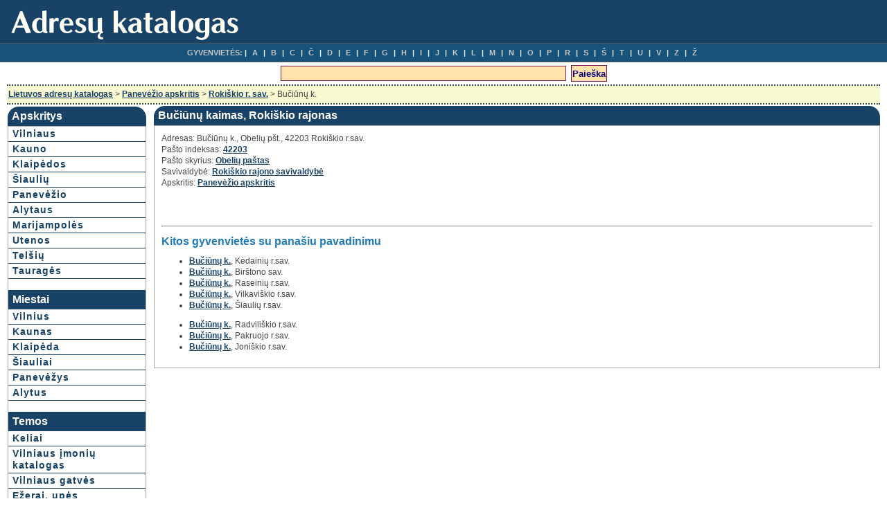

--- FILE ---
content_type: text/html; charset=UTF-8
request_url: https://adresai.vilnius21.lt/buciunukobeliupst42203roki-k61152-v65222.html
body_size: 2498
content:
<!DOCTYPE HTML PUBLIC '-//W3C//DTD HTML 4.01 Transitional//EN'
'http://www.w3.org/TR/html4/loose.dtd'>
<html>
<head>
<title>Bučiūnų  kaimas, Rokiškio rajonas</title>
<meta http-equiv="Content-Type" content='text/html; charset=utf-8'>
<link rel="stylesheet" type="text/css" href="stiliukas.css"></head>
 <body>

<div id="page">
<div id="header">
<a href='/'><img src='images/logo.png' alt='Namų adresai' class="logo"></a>
</div>



<div id="hmenu">
<ul>
<li class="hmenu1">GYVENVIETĖS:</li> 
<li><a href="raides.php?q=A">A</a></li>
<li><a href="raides.php?q=B">B</a></li> 
<li><a href="raides.php?q=C">C</a></li> 
<li><a href="raides.php?q=2">Č</a></li> 
<li><a href="raides.php?q=D">D</a></li> 
<li><a href="raides.php?q=E">E</a></li> 
<li><a href="raides.php?q=F">F</a></li> 
<li><a href="raides.php?q=G">G</a></li> 
<li><a href="raides.php?q=H">H</a></li> 
<li><a href="raides.php?q=I">I</a></li> 
<li><a href="raides.php?q=J">J</a></li> 
<li><a href="raides.php?q=K">K</a></li> 
<li><a href="raides.php?q=L">L</a></li> 
<li><a href="raides.php?q=M">M</a></li> 
<li><a href="raides.php?q=N">N</a></li> 
<li><a href="raides.php?q=O">O</a></li> 
<li><a href="raides.php?q=P">P</a></li> 
<li><a href="raides.php?q=R">R</a></li> 
<li><a href="raides.php?q=S">S</a></li> 
<li><a href="raides.php?q=6">Š</a></li> 
<li><a href="raides.php?q=T">T</a></li> 
<li><a href="raides.php?q=U">U</a></li> 
<li><a href="raides.php?q=V">V</a></li> 
<li><a href="raides.php?q=Z">Z</a></li> 
<li><a href="raides.php?q=9">Ž</a></li> 

	
	
	</ul>
</div>
<center>
<div id="googlepaieska">

<script type="text/javascript" src="http://www.google.lt/jsapi"></script>
<script type="text/javascript">
  google.load('search', '1');
  google.setOnLoadCallback(function() {
    google.search.CustomSearchControl.attachAutoCompletion(
      'partner-pub-7417600007956191:9118454790',
      document.getElementById('q'),
      'cse-search-box');
  });
</script>
<form action="/pa.php" id="cse-search-box">
  <div>
    <input type="hidden" name="cx" value="partner-pub-7417600007956191:9118454790" />
    <input type="hidden" name="cof" value="FORID:10" />
    <input type="hidden" name="ie" value="UTF-8" />
    <input type="text" name="q" id="q" autocomplete="off" size="50" />
    <input type="submit" name="sa" value="Paieška" />
  </div>
</form>
<script type="text/javascript" src="http://www.google.lt/cse/brand?form=cse-search-box&lang=lt"></script>



</div>
</center>

<div id="wrapper">
<div class='breadcrumb'><div class='breadcrumbpadding'><a href='/'>Lietuvos adresų katalogas</a> > <a href='panevezio-apskritis-a5.html'>Panevėžio apskritis</a> > <a href='rokiskiorsav-s46.html'>Rokiškio r. sav.</a> > Bučiūnų k.</div></div><table width='100%' border='0' style='border-collapse: collapse;'>
<tr><td style='vertical-align:top' width='200px'>

<div class='rounded-box'>
    <div class="round-tl">
    <div class="round-tr">
    <div class='box-contents'>Apskritys</div>
	</div>

	</div>
</div>

<div id="meniukaireje">
<div class="catmenuhome">
<a href='vilniaus-apskritis-a1.html'>Vilniaus</a>
<a href='kauno-apskritis-a2.html'>Kauno</a>
<a href='klaipedos-apskritis-a3.html'>Klaipėdos</a>
<a href='siauliu-apskritis-a4.html'>Šiaulių</a>
<a href='panevezio-apskritis-a5.html'>Panevėžio</a>
<a href='alytaus-apskritis-a6.html'>Alytaus</a>
<a href='marijampoles-apskritis-a7.html'>Marijampolės</a>
<a href='utenos-apskritis-a8.html'>Utenos</a>
<a href='telsiu-apskritis-a9.html'>Telšių</a>
<a href='taurages-apskritis-a10.html'>Tauragės</a></div>
<br>
<div class="square-box">
<div class="box-contents">Miestai</div>
</div>

<div class="catmenuhome">
<a href='vilnius-g3.html'>Vilnius</a>
<a href='kaunas-g9917.html'>Kaunas</a>
<a href='klaipeda-g16851.html'>Klaipėda</a>
<a href='siauliai-g16516.html'>Šiauliai</a>
<a href='panevezys-g7399.html'>Panevėžys</a>
<a href='alytus-g12681.html'>Alytus</a>
</div>

<br>
<div class="square-box">
<div class="box-contents">Temos</div>
</div>

<div class="catmenuhome">
<a href='keliai.php'>Keliai</a>
<a href='http://vilnius21.lt/imones_index.php' target='_blank'>Vilniaus įmonių katalogas</a>
<a href='http://vilnius21.lt/' target='_blank'>Vilniaus gatvės</a>
<a href='http://ezerai.vilnius21.lt/' target='_blank'>Ežerai, upės</a>
<a href='http://kaunas21.lt/' target='_blank'>Kauno adresai</a>
</div>

</div>

</td>
<td class='homevid'>
<div class='rounded-box'>
    <div class='round-tl'>
    <div class='round-tr'>
    <div class='box-contents'>Bučiūnų  kaimas, Rokiškio rajonas</div>
	</div>
	</div>
</div>

<div class='turinys'>Adresas: Bučiūnų k., Obelių pšt., 42203 Rokiškio r.sav.
<br>Pašto indeksas: 
<a href='42203-u65222.html'>42203</a>
<br>Pašto skyrius: <a href='pastas-obeliupastas.html'>Obelių paštas</a><br>Savivaldybė: <a href='rokiskiorsav-s46.html'>Rokiškio rajono savivaldybė</a><br>Apskritis: <a href='panevezio-apskritis-a5.html'>Panevėžio apskritis</a><BR><BR><script type="text/javascript"><!--
google_ad_client = "ca-pub-7417600007956191";
/* adresai */
google_ad_slot = "6716746529";
google_ad_width = 468;
google_ad_height = 60;
//-->
</script>
<script type="text/javascript"
src="http://pagead2.googlesyndication.com/pagead/show_ads.js">
</script><br><br><HR><h2>Kitos gyvenvietės su panašiu pavadinimu</h2><ul><li><a href='buciunuk-g11248.html'>Bučiūnų k.</a>, Kėdainių r.sav.</li><li><a href='buciunuk-g12078.html'>Bučiūnų k.</a>, Birštono sav.</li><li><a href='buciunuk-g12321.html'>Bučiūnų k.</a>, Raseinių r.sav.</li><li><a href='buciunuk-g14454.html'>Bučiūnų k.</a>, Vilkaviškio r.sav.</li><li><a href='buciunuk-g16956.html'>Bučiūnų k.</a>, Šiaulių r.sav.</li></ul><ul><li><a href='buciunuk-g17196.html'>Bučiūnų k.</a>, Radviliškio r.sav.</li><li><a href='buciunuk-g17780.html'>Bučiūnų k.</a>, Pakruojo r.sav.</li><li><a href='buciunuk-g17988.html'>Bučiūnų k.</a>, Joniškio r.sav.</li></ul></div>
</td>
</tr>
</table></div>
</div>


<center>
<br><br>
<a href='/'>Lietuvos adresų katalogas</a> &nbsp; <a target="_blank" href="http://vilnius21.lt/kontaktai.php" rel="nofollow" onclick="window.open('http://vilnius21.lt/kontaktai.php','','width=420,height=450,status=1,scrollbars=yes,resizable=yes');return false;">Kontaktai</a>
<br><br>
<a href="http://www.hey.lt/details.php?id=skelbiaminfo" rel="nofollow" target="_blank"><img width="88" height="31" border=0 src="http://www.hey.lt/count.php?id=skelbiaminfo" alt="Vilniaus miesto gatvės"></a>
<br><br>
</center>
<script type="text/javascript">

  var _gaq = _gaq || [];
  _gaq.push(['_setAccount', 'UA-18105099-13']);
  _gaq.push(['_trackPageview']);

  (function() {
    var ga = document.createElement('script'); ga.type = 'text/javascript'; ga.async = true;
    ga.src = ('https:' == document.location.protocol ? 'https://ssl' : 'http://www') + '.google-analytics.com/ga.js';
    var s = document.getElementsByTagName('script')[0]; s.parentNode.insertBefore(ga, s);
  })();

</script>

<script type="text/javascript">

  var _gaq = _gaq || [];
  _gaq.push(['_setAccount', 'UA-18105099-14']);
  _gaq.push(['_setDomainName', '.vilnius21.lt']);
  _gaq.push(['_trackPageview']);

  (function() {
    var ga = document.createElement('script'); ga.type = 'text/javascript'; ga.async = true;
    ga.src = ('https:' == document.location.protocol ? 'https://ssl' : 'http://www') + '.google-analytics.com/ga.js';
    var s = document.getElementsByTagName('script')[0]; s.parentNode.insertBefore(ga, s);
  })();

</script>
</body>
</html>

--- FILE ---
content_type: text/css
request_url: https://adresai.vilnius21.lt/stiliukas.css
body_size: 4167
content:
body{margin:0;background:#fff;color:#444;font-size:11px;font-family:Verdana,Arial,Sans-Serif;line-height:150%}a:active,a:link,a:visited{font-weight:700;color:#184366;text-decoration:underline}a.brauk:active,a.brauk:link,a.brauk:visited{text-decoration:underline}a.raud:active,a.raud:link,a.raud:visited{color:red}a.pilk:active,a.pilk:link,a.pilk:visited{color:#a8b1b1}a:hover{color:#1a82b5;font-weight:700}#meniukaireje a{text-decoration:none}h1,h1 a,h2,h2 a,h3{margin-bottom:0;color:#237ab2}h1,h2{font-size:16px}h3{font-size:14px}h4{font-size:13px;color:#fff}img,input.radio{border:0}#page{margin:0 auto;text-align:left}#wrapper{padding-top:0;padding-right:10px;padding-left:10px;font-size:14px}#header{margin:0;padding:0;vertical-align:middle;background:#184366}#hmenu{border-top:1px solid #555;border-bottom:1px solid #555;background:#165279;text-align:center}#hmenu ul{margin:0 5%;padding:5px 0;background:#165279;list-style-type:none;list-style-position:outside;text-indent:0}#hmenu ul li{display:inline;margin:0;padding:0;text-transform:uppercase;color:#c6c8c9;font-weight:700}#hmenu ul li:before{content:"| \0020";background:0 0;color:#eee}#hmenu ul li.hmenu1:before{content:""}#hmenu ul li a{padding:5px;margin:0;background:0 0;color:#c6c8c9;text-decoration:none}#hmenu ul li.hmenu1 a{padding-left:0}#hmenu ul li a:hover{background:0 0;color:#fff}#footer{text-align:center;font-size:10px;color:#eee}#footer a{color:#aac}a.sveikinimai:active,a.sveikinimai:link,a.sveikinimai:visited{font-size:11px}.tags,a.tags:ACTIVE,a.tags:LINK,a.tags:VISITED{font-size:10px}.pompa{font-size:10px;display:none;margin-left:35px}.zod{vertical-align:top}.vieta3{width:60px;vertical-align:top;padding-left:10px}.topams{width:100%;text-align:left;padding-left:21px;background:#237ab2;height:20px;color:#fff;font-size:15px;font-weight:700}.laukas{color:#000;padding:2px 5px;border:2px solid;border-color:#237ab2;background-color:#fff;font-family:Verdana,Arial,Helvetica,sans-serif;font-size:18px;font-weight:700;height:20px}.laukastext{color:#000;padding:2px 5px;border:2px solid;border-color:#237ab2;background-color:#fff;font-family:Verdana,Arial,Helvetica,sans-serif;font-size:13px;font-weight:700}.inputas{background-color:#fff;color:#000051;font-weight:700;border:1px solid #184366;height:17px;font-size:12px;width:170px}.button{color:#fff;padding:2px;border:2px solid;border-color:#237ab2;background-color:#237ab2;font-family:Verdana,Arial,Helvetica,sans-serif;font-size:16px;height:28px;width:90px;font-weight:700}.buttonsmall{color:#fff;border:2px solid;border-color:#184366;background-color:#184366;font-family:Verdana,Arial,Helvetica,sans-serif;font-size:11px;font-weight:700}#cse-search-boxg{display:inline}div.round-tr{background:url(images/top-right.png) top right no-repeat}div.round-tl{background:url(images/top-left.png) top left no-repeat}div.box-contents{font-size:16px;position:relative;padding:6px;color:#FFF;font-weight:700}div.square-box{width:100%;background-color:#184366;margin:0;font-weight:700}#catmenu{width:auto;border-left:1px solid #184366;border-right:1px solid #184366;background-color:#fff;line-height:17px;vertical-align:middle}#googlepaieska{position:relative;padding-top:2px;padding-bottom:2px;text-align:center;display:block}.breadcrumb{width:100%;padding:0;border-bottom:2px dotted #184366;border-top:2px dotted #184366;background-color:#fafad2;line-height:25px;height:25px;vertical-align:middle;margin-bottom:2px;margin-top:0;font-size:12px}.breadcrumbpadding{padding:0 2px}.turinys{width:auto;border:1px solid #a9a9a9;padding:10px;font-size:12px}.turinysx{width:auto;border:1px solid #a9a9a9;padding:0;font-size:12px}#meniukaireje{width:auto;border-top:1px solid #a9a9a9;border-left:1px solid #a9a9a9;border-right:1px solid #a9a9a9;border-bottom:0}.trauk{padding:10px}#map_canvas,#map_canvasx{height:400px;width:100%}td.dustulpai,td.home,td.homevid,td.sarasai,td.skelbtxt{text-align:left;vertical-align:top}td.home{padding:0;width:206px}td.homevid{padding:0 0 0 10px;border:0}td.skelbtxt{padding:0 20px;border:0}td.sarasai{padding:0;border:0}td.dustulpai{padding:0 0 0 10px;border:0}#articleleft,#articleright{padding:10px}#articlehead{margin-bottom:20px;border-bottom:1px #184366 solid}#articlehead h1{font-weight:700;font-size:20px;background-color:transparent;padding:0;margin:0;border:0}#articlehead img{border:2px solid gray}#articletext{margin-bottom:20px}#articleactions,#articlecommunications,#articlefreefields,#articleinserter,#articlepictures{margin-bottom:20px;text-align:left}#articlefreefields h3,#articleinserter h3,#articlepictures h3,#articleright h3{font-weight:700;font-size:16px;margin-bottom:10px;border-bottom:1px #184366 solid}#articlepictures img{float:left;margin:20px}#articlecommunications p{line-height:20px}#viewmain #viewadoverview form{width:100%}#viewarea #viewfooter{margin-top:20px;margin-bottom:10px;width:100%}#viewarea #viewwelcome{margin-top:5px;margin-bottom:20px}#viewarea #viewtitle h3{font-size:12px}#viewarea #viewmain #viewsortorder{width:100%;text-align:right;margin-bottom:20px}#viewarea #viewmain #viewsortorder form{width:100%}#viewcatoverview{border:1px solid #a9a9a9}#articleleft{width:60%;float:left}#articleright{width:35%;float:left}#viewspecialads{margin-top:15px;width:100%}#viewspecialslastin{width:100%;border:1px solid #a9a9a9}#kukulisx,#paieska{width:auto;border:1px solid #a9a9a9}.paieskax{width:auto;border:1px solid #a9a9a9;padding:0}.paging{padding:15px}#viewspecialsleftcolumn{float:left;width:48%}#viewspecialsfeatured{border:1px solid #a9a9a9}#viewsearch{margin-top:20px}#footer{margin-top:20px;margin-bottom:5px;padding:3px 5px;border-top:1px solid #184366;border-bottom:0 solid #184366}#footer #footerinfo #menu{width:49%;float:left}#footer #footerinfo #buildtime{width:49%;float:right;text-align:right}.inputbig,.inputmiddle,.inputsmall{margin-bottom:2px;background:#f9f9f9;font-weight:700;color:#000;border:1px solid #184366}.inputsmall{width:125px}.inputmiddle{width:185px}.inputbig{width:250px}#sbb,.sbba{color:#fff;width:70px;height:19px;background-color:#184366;vertical-align:top;border:1px solid #184366;font-weight:700}table.skelbsar{vertical-align:top;border:0;padding:0;border-collapse:collapse;empty-cells:show}tr.highlighted,tr.nonhighlighted{padding:1px}tr.highlighted{background-color:#fafad2}.meniuhigh{background-color:#dddde6}.submeniuhigh{background-color:#f4f4f5}.submeniu{border-bottom-width:1px;border-bottom-style:solid;border-bottom-color:#9ba6c4;padding-top:5px;padding-left:15px}img.skelb{height:40px;font-size:6px;width:50px;margin:0;display:block}.skelbimas{vertical-align:middle;height:41px;border-bottom:1px solid #ccc;padding:1px}.skelbrow,.skelbrowcat{border-bottom:1px solid #ccc;padding:1px;vertical-align:middle;height:41px}.skelbrowcat{width:135px}div.skelbimasdiv{display:table-cell;vertical-align:middle;line-height:41px}.skelbimasx{vertical-align:middle;height:42px;border-bottom:1px solid #ccc;padding-left:10px}.skelbimasy{vertical-align:top;border-bottom:1px solid #ccc;padding:3px;margin:5px}.skelbrekl{vertical-align:middle;line-height:42px;border-bottom:1px solid #ccc;border-top:1px solid #ccc;padding:0}.simtas{width:100%}.rekleilute{margin:0;height:18px;padding-left:30px}div.headlinecat,td.headlinecat{border-bottom-width:1px;border-bottom-style:solid;border-bottom-color:#9ba6c4;letter-spacing:1px;padding-top:5px;padding-left:4px}.headline{font-size:14px;font-weight:bolder;color:#fff;background-color:#184366;padding-top:3px;padding-bottom:3px;text-indent:5pt;vertical-align:baseline}.headlinex{font-size:12px;font-weight:700;color:#fff;background-color:#184366;vertical-align:middle;padding-left:2px}.smallsubtitle{border-left:2px solid #184366;font-style:italic;padding-left:3px}.subheadline{background-color:#f9f9f9;font-weight:700;text-align:right;padding-bottom:2px;padding-top:2px;border-top:1px solid #000;border-bottom:3px double #184366;font-size:11px}.information{font-size:12px;color:#000;padding:5px;border:1px dotted #fff}.formtitle{padding:5px 20px 5px 5px;font-size:12px;font-weight:700;text-align:right;border-bottom:1px solid #184366;vertical-align:top;text-transform:none;letter-spacing:1px}.formcellcontent{padding:5px;border-bottom:1px solid #b2bcca;text-align:left}.formcelltitle{padding:5px 20px 5px 5px;font-size:12px;font-weight:700;text-align:right;border-bottom:1px solid #184366;vertical-align:top;text-transform:none;letter-spacing:1px}option.level1{background-color:#184366;color:#fff}option.level2{background-color:#b2bcca}option.level3{background-color:#f5f5ff}option.separator{background-color:#a9a9a9;color:#fff}th{text-align:left;padding-bottom:1px;padding-top:4px;padding-left:2px;font-size:12px;font-weight:700;border-top:1px solid #184366;border-bottom:3px double #184366;background-color:#f4f4f5}td.warning{padding:5px 3px;background-color:#ffe1e1;border-bottom:1px solid;border-left-style:solid;border-left-width:1px}td.nowarning{padding:5px 3px;background-color:#dfe;border-bottom:1px solid;border-left-style:solid;border-left-width:1px}.summaryrow{background-color:#ffe4b5;color:#000;text-align:left;padding-bottom:1px;padding-top:4px;padding-left:2px;font-size:12px;font-weight:700;border-bottom:1px solid #184366;border-top:3px double #184366}.error,.success{padding:10px 5px 10px 25px;margin-top:30px;margin-bottom:30px;color:#184366;border:2px solid Red;font-weight:700;background-color:#fafad2}.success{color:#2e8b57;border:2px dashed #2e8b57}.sbb{font-size:9px;color:#fff;font-weight:700;font-family:verdana;background-color:#184366;width:25px;margin:0}.vnl{font-size:10px}.smallest{font-size:11px}.small{font-size:12px}.medium{font-size:14px}.large{font-size:16px}.largest{font-size:18px}div#usernotes{text-align:left;margin-left:20px;margin-right:20px}div#usernotes div.foot,div#usernotes div.head{background-color:transparent;padding:4px}div#usernotes div.foot{text-align:right}div#usernotes div.foot a,div#usernotes div.head a{background-color:transparent}div#usernotes span.action{float:right}div#usernotes div.note{margin-left:2em;margin-right:2em;border-bottom:1px dashed;padding:4px;text-align:left}div#usernotes div.text{padding:2px;margin-top:4px;text-align:center}.koment{text-align:right;font-size:10px;margin-bottom:0;margin-top:0}.vnlbold{font-weight:700;font-size:10px}#koma ul{padding:0;margin:0}td.eml{line-height:12px;white-space:nowrap}select.mst{font-family:Verdana,sans-serif;font-size:12px;border:1px solid #184366}div.viewadcatmover{vertical-align:middle;text-align:center;background-color:#f9f9f9;font-size:12px;margin:3px 0 5px;padding:4px;font-weight:400;border:1px solid #184366;height:20px}.trnuotr{color:#184366;background-color:#fff;border:0;font-weight:700}.catmenu{width:auto;border-left:1px solid #184366;border-right:1px solid #184366;background-color:#fff;line-height:17px;vertical-align:middle}.catmenuhome{width:auto;border-left:0;border-right:0;background-color:#fff;line-height:17px;vertical-align:middle}.catmenuorai{width:auto;border-top:0;border-left:0;border-right:0;border-bottom:1px solid #a9a9a9;background-color:#fff;line-height:17px;vertical-align:middle}.catmenu a,.catmenuhome a{padding:2px 2px 2px 6px;display:block;width:auto;letter-spacing:1px;border-bottom:1px solid #184366}.catmenu a:hover,.catmenuhome a:hover{background-color:#184366;color:#FFF}.xpa{line-height:16px}.xpa a{font-size:11px}div.rounded-box{width:100%;background-color:#184366;margin:0;font-weight:700}input.laukelis{height:16px}a.ideti:hover{background:#FFF}.highslide-container div{font-family:Verdana,Helvetica;font-size:10pt}.highslide-container table{background:0}.highslide{outline:0;text-decoration:none}.highslide img{border:2px solid silver}.highslide:hover img{border-color:gray}.highslide-active-anchor img{visibility:hidden}.highslide-gallery .highslide-active-anchor img{border-color:#000;visibility:visible;cursor:default}.highslide-image{border-width:2px;border-style:solid;border-color:#fff;background:gray}.highslide-outline,.highslide-wrapper{background:#fff}.glossy-dark{background:#111}.highslide-number{font-weight:700;color:gray;font-size:.8em}.highslide-caption{display:none;font-size:.8em;padding:5px}.highslide-heading{display:none;font-weight:700;margin:.4em}.highslide-dimming{position:absolute;background:#000}a.highslide-full-expand{background:url(images/zoom/fullexpand.gif) no-repeat;display:block;margin:0 10px 10px 0;width:34px;height:34px}.highslide-loading{display:block;color:#000;font-size:9px;font-weight:700;text-transform:uppercase;text-decoration:none;padding:3px 3px 3px 22px;border:1px solid #fff;background-color:#fff;background-image:url(images/zoom/loader.white.gif);background-repeat:no-repeat;background-position:3px 1px}a.highslide-credits,a.highslide-credits i{padding:2px;color:silver;text-decoration:none;font-size:10px}a.highslide-credits:hover,a.highslide-credits:hover i{color:#fff;background-color:gray}.highslide-move,.highslide-move *{cursor:move}.highslide-viewport{display:none;position:fixed;width:100%;height:100%;z-index:1;background:0;left:0;top:0}.hidden-container,.highslide-overlay{display:none}.closebutton{position:relative;top:-15px;left:15px;width:30px;height:30px;cursor:pointer;background:url(images/zoom/close.png)}.wide-border{background:#fff}.wide-border .highslide-image{border-width:10px}.wide-border .highslide-caption{padding:0 10px 10px}.zemelapis{width:645px;height:400px}.nematoma{display:none;padding-left:15px}#resultsx ul{margin:0 5%;padding:2px 0;list-style-position:outside;text-indent:0}#resultsx li{font-size:11px}.kvadrekl{width:336px;vertical-align:top;padding:0}.mygtukas{color:#fff;background-color:#1c668e;vertical-align:top;border:1px solid #1c668e;height:22px;font-weight:700}#cse-search-box{display:inline}#cse-search-box input{color:#000051;font-weight:700;background:#fee3ad;border:1px solid #781351;height:18px;font-size:13px;padding:1px;margin:2px;vertical-align:middle}#cse-search-box input[name=sa]{color:navy;height:24px}tr.eile{height:67px}.thumb{width:90px;height:67px}.k1{font-weight:700;text-align:right;padding-right:3px;width:230px}.k2{text-align:left}.ratingblock{width:70%;display:block;padding-bottom:8px;margin-left:48px;margin-bottom:8px}.loading{height:18px;background:url(images/working.gif) 50% 50% no-repeat}.unit-rating{list-style:none;margin:0;padding:0;height:18px;position:relative;background:url(images/starrating.gif) top left repeat-x}.unit-rating li{text-indent:-90000px;padding:0;margin:0;float:left}.unit-rating li a{outline:0;display:block;width:18px;height:18px;text-decoration:none;text-indent:-9000px;z-index:20;position:absolute;padding:0}.unit-rating li a:hover{background:url(images/starrating.gif) left center;z-index:2;left:0}.unit-rating a.r1-unit{left:0}.unit-rating a.r1-unit:hover{width:18px}.unit-rating a.r2-unit{left:18px}.unit-rating a.r2-unit:hover{width:36px}.unit-rating a.r3-unit{left:36px}.unit-rating a.r3-unit:hover{width:54px}.unit-rating a.r4-unit{left:54px}.unit-rating a.r4-unit:hover{width:72px}.unit-rating a.r5-unit{left:72px}.unit-rating a.r5-unit:hover{width:90px}.unit-rating a.r6-unit{left:90px}.unit-rating a.r6-unit:hover{width:108px}.unit-rating a.r7-unit{left:108px}.unit-rating a.r7-unit:hover{width:126px}.unit-rating a.r8-unit{left:126px}.unit-rating a.r8-unit:hover{width:144px}.unit-rating a.r9-unit{left:144px}.unit-rating a.r9-unit:hover{width:162px}.unit-rating a.r10-unit{left:162px}.unit-rating a.r10-unit:hover{width:180px}.unit-rating li.current-rating{background:url(images/starrating.gif) left bottom;position:absolute;height:18px;display:block;text-indent:-9000px;z-index:1}.voted{color:#999}.thanks{color:#36aa3d}.rating_bar{width:73px;display:inline-block;background:url(images/star1.gif) 0 0 repeat-x}.rating_bar div{height:14px;background:url(images/star2.gif) 0 0 repeat-x}td.troleibusas{color:red;font-weight:700;width:53px}td.autobusas{color:#00f;font-weight:700;width:53px}.pluss{color:red;font-weight:700;text-align:center;font-size:14px}.minus{color:#00f;font-weight:700;text-align:center;font-size:14px}.diena{border:0;padding:5px}.krit{text-align:center}.oraitempplius{vertical-align:middle;padding-left:4px;font-size:14px;color:red;font-weight:700}.oraitempminus{vertical-align:middle;padding-left:4px;font-size:14px;color:#00f;font-weight:700}.oraitempdabar{vertical-align:middle;padding-left:1px;padding-right:44px;font-size:18px;color:#000;font-weight:700}.lemon{vertical-align:middle}.mapicon{width:16px;height:16px}.panthumb{width:60px;height:60px}.clear{clear:both}.divlent{position:relative;width:100%}.lent{float:left;width:120px}.divtable{display:table}.divtablerow{display:table-row}.divtablecolumnleft{display:table-cell}.divtablecolumnright{display:table-cell;padding-left:10px}.logo{width:360px;height:62px}.pangyv{padding-right:45px;}